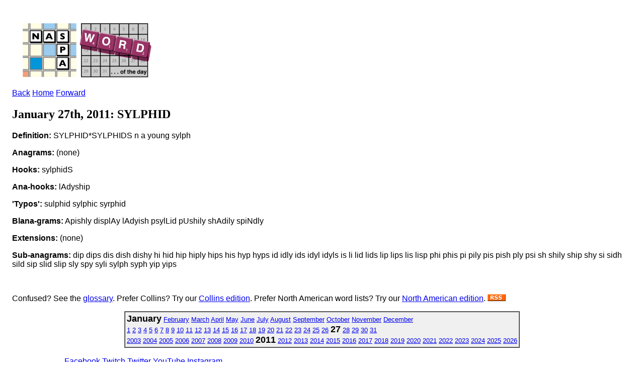

--- FILE ---
content_type: text/html; charset=ISO-8859-1
request_url: https://www.scrabbleplayers.org/cgi-bin/wotd.pl?date=20110127
body_size: 4034
content:
<!DOCTYPE html
	PUBLIC "-//W3C//DTD XHTML 1.0 Transitional//EN"
	 "http://www.w3.org/TR/xhtml1/DTD/xhtml1-transitional.dtd">
<html xmlns="http://www.w3.org/1999/xhtml" lang="en-US" xml:lang="en-US">
<head>
<title>NASPA Word of the Day</title>
<link href="http://www.scrabbleplayers.org/rss/nsa.rss" type="application/rss+xml" title="NASPA Word of the Day" rel="alternate" />
<link rel="stylesheet" type="text/css" href="https://www.scrabbleplayers.org/styles/naspa.css" />
<link rel="stylesheet" type="text/css" href="https://www.scrabbleplayers.org/styles/service-bare.css" />
<style type="text/css">
<!--/* <![CDATA[ */
body { padding: 1em }

/* ]]> */-->
</style>
<meta http-equiv="Content-Type" content="text/html; charset=iso-8859-1" />
</head>
<body bgcolor="white">
<p><a href="/wotd/"><img src="/images/logos/wotd.gif" alt="[NSA Word of the Day]" hspace=12 height=120 width=267></a></p>
<p class=yt><a href="/cgi-bin/wotd.pl?date=20110126">Back</a> <a href="/wotd">Home</a> <a href="/cgi-bin/wotd.pl?date=20110128">Forward</a></p><h2>January 27th, 2011: SYLPHID</h2><p><b>Definition:</b> SYLPHID*SYLPHIDS n a young sylph
</p>
<p><b>Anagrams:</b> (none)</p><p><b>Hooks:</b> sylphidS</p><p><b>Ana-hooks:</b> lAdyship</p><p><b>'Typos':</b> sulphid sylphic syrphid</p><p><b>Blana-grams:</b> Apishly displAy lAdyish psylLid pUshily shAdily spiNdly</p><p><b>Extensions:</b> (none)</p><p><b>Sub-anagrams:</b> dip dips dis dish dishy hi hid hip hiply hips his hyp hyps id idly ids idyl idyls is li lid lids lip lips lis lisp phi phis pi pily pis pish ply psi sh shily ship shy si sidh sild sip slid slip sly spy syli sylph syph yip yips</p><br clear=all>
<p>Confused?  See the <a href="/wotd/">glossary</a>.
Prefer Collins? Try our <a href="wotd.pl?series=osw">Collins edition</a>.
Prefer North American word lists? Try our <a href="wotd.pl?series=twl">North American edition</a>.
<a href="/rss/nsa.rss" title="This is a link to the NSA's RSS feed."><img src="/images/logos/rss.gif" alt="[RSS logo]" border=0></a></p>
<div align=center>
<table border=1 cellpadding=3 cellspacing=0 bgcolor="#F0F0F0"><tr><td><font size="-1"> <b><font size="+1">January</font></b> <a href="/cgi-bin/wotd.pl?date=20110201">February</a> <a href="/cgi-bin/wotd.pl?date=20110301">March</a> <a href="/cgi-bin/wotd.pl?date=20110401">April</a> <a href="/cgi-bin/wotd.pl?date=20110501">May</a> <a href="/cgi-bin/wotd.pl?date=20110601">June</a> <a href="/cgi-bin/wotd.pl?date=20110701">July</a> <a href="/cgi-bin/wotd.pl?date=20110801">August</a> <a href="/cgi-bin/wotd.pl?date=20110901">September</a> <a href="/cgi-bin/wotd.pl?date=20111001">October</a> <a href="/cgi-bin/wotd.pl?date=20111101">November</a> <a href="/cgi-bin/wotd.pl?date=20111201">December</a><br>
<a href="/cgi-bin/wotd.pl?date=20110101">1</a> <a href="/cgi-bin/wotd.pl?date=20110102">2</a> <a href="/cgi-bin/wotd.pl?date=20110103">3</a> <a href="/cgi-bin/wotd.pl?date=20110104">4</a> <a href="/cgi-bin/wotd.pl?date=20110105">5</a> <a href="/cgi-bin/wotd.pl?date=20110106">6</a> <a href="/cgi-bin/wotd.pl?date=20110107">7</a> <a href="/cgi-bin/wotd.pl?date=20110108">8</a> <a href="/cgi-bin/wotd.pl?date=20110109">9</a> <a href="/cgi-bin/wotd.pl?date=20110110">10</a> <a href="/cgi-bin/wotd.pl?date=20110111">11</a> <a href="/cgi-bin/wotd.pl?date=20110112">12</a> <a href="/cgi-bin/wotd.pl?date=20110113">13</a> <a href="/cgi-bin/wotd.pl?date=20110114">14</a> <a href="/cgi-bin/wotd.pl?date=20110115">15</a> <a href="/cgi-bin/wotd.pl?date=20110116">16</a> <a href="/cgi-bin/wotd.pl?date=20110117">17</a> <a href="/cgi-bin/wotd.pl?date=20110118">18</a> <a href="/cgi-bin/wotd.pl?date=20110119">19</a> <a href="/cgi-bin/wotd.pl?date=20110120">20</a> <a href="/cgi-bin/wotd.pl?date=20110121">21</a> <a href="/cgi-bin/wotd.pl?date=20110122">22</a> <a href="/cgi-bin/wotd.pl?date=20110123">23</a> <a href="/cgi-bin/wotd.pl?date=20110124">24</a> <a href="/cgi-bin/wotd.pl?date=20110125">25</a> <a href="/cgi-bin/wotd.pl?date=20110126">26</a> <b><font size="+1">27</font></b> <a href="/cgi-bin/wotd.pl?date=20110128">28</a> <a href="/cgi-bin/wotd.pl?date=20110129">29</a> <a href="/cgi-bin/wotd.pl?date=20110130">30</a> <a href="/cgi-bin/wotd.pl?date=20110131">31</a><br>
<a href="/cgi-bin/wotd.pl?date=20030121">2003</a> <a href="/cgi-bin/wotd.pl?date=20040101">2004</a> <a href="/cgi-bin/wotd.pl?date=20050101">2005</a> <a href="/cgi-bin/wotd.pl?date=20060101">2006</a> <a href="/cgi-bin/wotd.pl?date=20070101">2007</a> <a href="/cgi-bin/wotd.pl?date=20080101">2008</a> <a href="/cgi-bin/wotd.pl?date=20090101">2009</a> <a href="/cgi-bin/wotd.pl?date=20100101">2010</a> <b><font size="+1">2011</font></b> <a href="/cgi-bin/wotd.pl?date=20120101">2012</a> <a href="/cgi-bin/wotd.pl?date=20130101">2013</a> <a href="/cgi-bin/wotd.pl?date=20140101">2014</a> <a href="/cgi-bin/wotd.pl?date=20150101">2015</a> <a href="/cgi-bin/wotd.pl?date=20160101">2016</a> <a href="/cgi-bin/wotd.pl?date=20170101">2017</a> <a href="/cgi-bin/wotd.pl?date=20180101">2018</a> <a href="/cgi-bin/wotd.pl?date=20190101">2019</a> <a href="/cgi-bin/wotd.pl?date=20200101">2020</a> <a href="/cgi-bin/wotd.pl?date=20210101">2021</a> <a href="/cgi-bin/wotd.pl?date=20220101">2022</a> <a href="/cgi-bin/wotd.pl?date=20230101">2023</a> <a href="/cgi-bin/wotd.pl?date=20240101">2024</a> <a href="/cgi-bin/wotd.pl?date=20250101">2025</a> <a href="/cgi-bin/wotd.pl?date=20260101">2026</a></font></td></tr></table>
</div>
      </div>
      <div class="clear-float">&nbsp;</div>
      <div id="footer">
        <div id="social-wrapper">
          <div id="social">
	  <a href="https://www.facebook.com/groups/scrbblplyrs" target="_blank" title="Facebook" class="facebook" rel="noopener noreferrer">Facebook</a> 
	  <a href="https://www.twitch.tv/naspascrabble/" target="_blank" title="Twitch" class="twitch" rel="noopener noreferrer">Twitch</a>
	  <a href="https://twitter.com/naspa" target="_blank" title="Twitter" class="twitter" rel="noopener noreferrer">Twitter</a>
	  <a href="https://youtube.com/c/NASPAScrabble" target="_blank" title="YouTube" class="youtube" rel="noopener noreferrer">YouTube</a>
	  <a href="https://instagram.com/naspa_scrabble/" target="_blank" title="Instagram" class="instagram" rel="noopener noreferrer">Instagram</a>
	  <!--
	  <a href="https://plus.google.com/108120686465152548646" target="_blank" title="Google" class="google" rel="noopener noreferrer">Google</a>
	  <a href="https://www.scrabbleplayers.org/w/Naspa-pro" target="_blank" title="Yahoo" class="yahoo">Yahoo</a>
	  -->
	  <div class="clear-float">&nbsp;</div>
          </div>
        </div>
        <div id="nav-bottom">
          <div class="column">
            <h1>About Us</h1>
            <ul>
              <li><a href="/w/Mission_statement" title="Mission Statement">Mission Statement</a></li>
              <li><a href="/w/Committees" title="Committees">Committees</a></li>
              <li><a href="/w/Advisory_Board" title="Advisory Board">Advisory Board</a></li>
              <li><a href="/w/2013_Advisory_Board_Elections" title="Advisory Board Elections">Advisory Board Elections</a></li>
              <li><a href="/w/General_inquiry_procedures" title="General Inquiry Procedures">General Inquiry Procedures</a></li>
              <li><a href="/w/North_American_Word_Game_Players_Association" title="Non-Profit Status">Non-Profit Status</a></li>
              <li><a href="/w/Policies" title="Policies">Policies</a></li>
	      <li><a href="/cgi-bin/shop.pl" title="NASPA Store">NASPA Store</a></li>
            </ul>
          </div>
          <div class="column">
            <h1>Communications</h1>
            <ul>
              <li><a href="/w/Breaking_news" title="Breaking News">Breaking News</a></li>
              <li><a href="/w/Suggestions" title="Suggestions">Suggestions</a></li>
              <li><a href="/w/Monthly_Message" title="Message of the Month">Message of the Month</a></li>
              <li><a href="/w/Naspa-pro" title="Mailing List">Mailing List</a></li>
              <li><a href="/w/Privacy_Policy" title="Privacy Policy">Privacy Policy</a></li>
              <li><a href="/w/FAQ" title="FAQ">FAQ</a></li>
            </ul>
          </div>
          <div class="column">
            <h1>Members</h1>
            <ul>
              <li><a href="/w/Membership" title="Membership">Membership</a></li>
              <li><a href="/w/Life_membership" title="Life Membership">Life Membership</a></li>
              <li><a href="/w/Membership#How_to_Join" title="Join">Join</a></li>
              <li><a href="/cgi-bin/renew.pl" title="Renew Membership">Renew Membership</a></li>
              <li><a href="/w/Referral" title="Referral">Referral</a></li>
              <li><a href="/w/Member_news" title="Member News">Member News</a></li>
              <li><a href="https://www.scrabbleplayers.org/cgi-bin/services.pl" title="Member Services">Member Services</a></li>
              <li><a href="/w/NASPA_ID" title="NASPA ID">NASPA ID</a></li>
              <li><a href="/w/Payment" title="Make a Payment">Make a Payment</a></li>
              <li><a href="/w/Records" title="Records">Records</a></li>
              <li><a href="/w/Person_of_the_Year" title="Person of the Year">Person of the Year</a></li>
            </ul>
          </div>
          <div class="column">
            <h1>Players</h1>
            <ul>
              <li><a href="/w/Rules" title="Rules">Rules</a></li>
              <li><a href="/w/Code_of_Conduct" title="Code of Conduct">Code of Conduct</a></li>
              <li><a href="/w/Player_Resources" title="Player Resources">Player Resources</a></li>
              <li><a href="/w/Special_needs" title="Accommodations">Accommodations</a></li>
              <li><a href="/tourneys/calendar.html" title="Tournament Calendar">Tournament Calendar</a></li>
              <li><a href="/w/Tournament_results" title="Tournament Results">Tournament Results</a></li>
              <li><a href="/w/Ratings" title="Ratings">Ratings</a></li>
              <li><a href="/w/Initial_rating" title="Initial Rating">Initial Rating</a></li>
              <li><a href="/w/Rating_system_overview" title="Rating System Overview">Rating System Overview</a></li>
              <li><a href="/w/Clubs" title="Clubs">Clubs</a></li>
              <li><a href="/w/Club_roster" title="Club Roster">Club Roster</a></li>
              <li><a href="/w/How_lexicons_are_compiled" title="Word Lists">Word Lists</a></li>
            </ul>
          </div>
          <div class="column">
            <h1>Directors</h1>
            <ul>
              <li><a href="/w/Directors" title="Directors">Directors</a></li>
              <li><a href="/w/Director_certification" title="Director Certification">Director Certification</a></li>
              <li><a href="/w/Mentor_director" title="Mentor Director">Mentor Director</a></li>
              <li><a href="/w/Director_Manual" title="Director Manual">Director Manual</a></li>
              <li><a href="/w/Tournaments#Scheduling_a_tournament" title="Tournament Listing Requirements">Tournament Listing Requirements</a></li>
              <li><a href="/w/Tournament_venue" title="Tournament Venue">Tournament Venue</a></li>
              <li><a href="/cgi-bin/list-accommodations.pl" title="List of Accommodations">List of Accommodations</a></li>
              <li><a href="/w/Software#Tournament_management" title="Pairing Software">Pairing Software</a></li>
              <li><a href="/w/Pairing_tables" title="Pairing Tables">Pairing Tables</a></li>
              <li><a href="/w/Technology" title="Technology">Technology</a></li>
            </ul>
          </div>
          <div class="column">
            <h1>General</h1>
            <ul>
              <li><a href="/w/National_SCRABBLE_Championship" title="National SCRABBLE Championship">National SCRABBLE Championship</a></li>
              <li><a href="/w/Canadian_National_SCRABBLE_Championship" title="Canadian NSC">Canadian NSC</a></li>
              <li><a href="/w/Can-Am_SCRABBLE_Challenge" title="Can-Am">Can-Am</a></li>
              <li><a href="/w/School_SCRABBLE" title="School Scrabble">School Scrabble</a></li>
              <li><a href="/w/National_School_SCRABBLE_Championship" title="National School SCRABBLE Championship">National School  SCRABBLE Championship</a></li>
              <li><a href="/w/World_SCRABBLE_Championship" title="World SCRABBLE Championship">World SCRABBLE Championship</a></li>
<!--               <li><a href="/w/2014_SCRABBLE_Champions_Tournament" title="SCRABBLE Champions Tournament">SCRABBLE Champions  Tournament</a></li> -->
              <li><a href="/w/How_lexicons_are_compiled" title="Lexicons">Lexicons</a></li>
              <li><a href="/w/Official_Tournament_and_Club_Word_List" title="Tournament/Club Word List">Tournament/Club Word  List</a></li>
              <li><a href="/w/Important_Collins_words" title="Collins Word List">Collins Word List</a></li>
              <li><a href="/w/Collins" title="Collins Scrabble Play">Collins Scrabble Play</a></li>
              <li><a href="/w/World_English-language_Scrabble_Players_Association" title="International Play">International Play</a></li>
              <li><a href="/w/International_agreements" title="International Agreements">International Agreements</a></li>
            </ul>
          </div>
          <div class="clear-float">&nbsp;</div>
        </div>
        <div class="rule">&nbsp;</div>
        <p align="center">
	Copyright &copy; 2025 NASPA. All rights reserved. SCRABBLE is a trademark of Hasbro, Inc. in the USA and Canada, and of Mattel, Inc. elsewhere. NASPA and its activities are neither endorsed by nor affiliated with Hasbro or Mattel. For more information about NASPA or for comments or issues with this page, please email us.
        <a href="mailto:info@scrabbleplayers.org">please email us</a>.
<a href="/w/Privacy_Policy" title="Privacy policy">Privacy policy</a></p>
      </div>
    </div>
    <div id="wrapper-bottom">&nbsp;</div>
  </div>
  <!-- #wrapper --> 
</div>
<!-- #gradient --> 

<script>/*<![CDATA[*/window.jQuery && jQuery.ready();/*]]>*/</script><script>
if(window.mw){
mw.loader.state({"site":"loading","user":"ready","user.groups":"ready"});
}</script>
<script src="/wiki/load.php?debug=false&amp;lang=en&amp;modules=skins.square&amp;only=scripts&amp;skin=square&amp;*"></script>
<script src="/wiki/load.php?debug=false&amp;lang=en&amp;modules=site&amp;only=scripts&amp;skin=square&amp;*"></script>
<script>
  (function(i,s,o,g,r,a,m){i['GoogleAnalyticsObject']=r;i[r]=i[r]||function(){
  (i[r].q=i[r].q||[]).push(arguments)},i[r].l=1*new Date();a=s.createElement(o),
  m=s.getElementsByTagName(o)[0];a.async=1;a.src=g;m.parentNode.insertBefore(a,m)
  })(window,document,'script','https://www.google-analytics.com/analytics.js','ga');

  ga('create', 'UA-83100207-1', 'auto');
  ga('send', 'pageview');
</script>
<!-- Global site tag (gtag.js) - Google Analytics -->
<!-- new version added 2020-08-23 -->
<script async src="https://www.googletagmanager.com/gtag/js?id=UA-176087073-1"></script>
<script>
  window.dataLayer = window.dataLayer || [];
    function gtag(){dataLayer.push(arguments);}
      gtag('js', new Date());
      gtag('config', 'UA-176087073-1');
</script>
</body></html>
